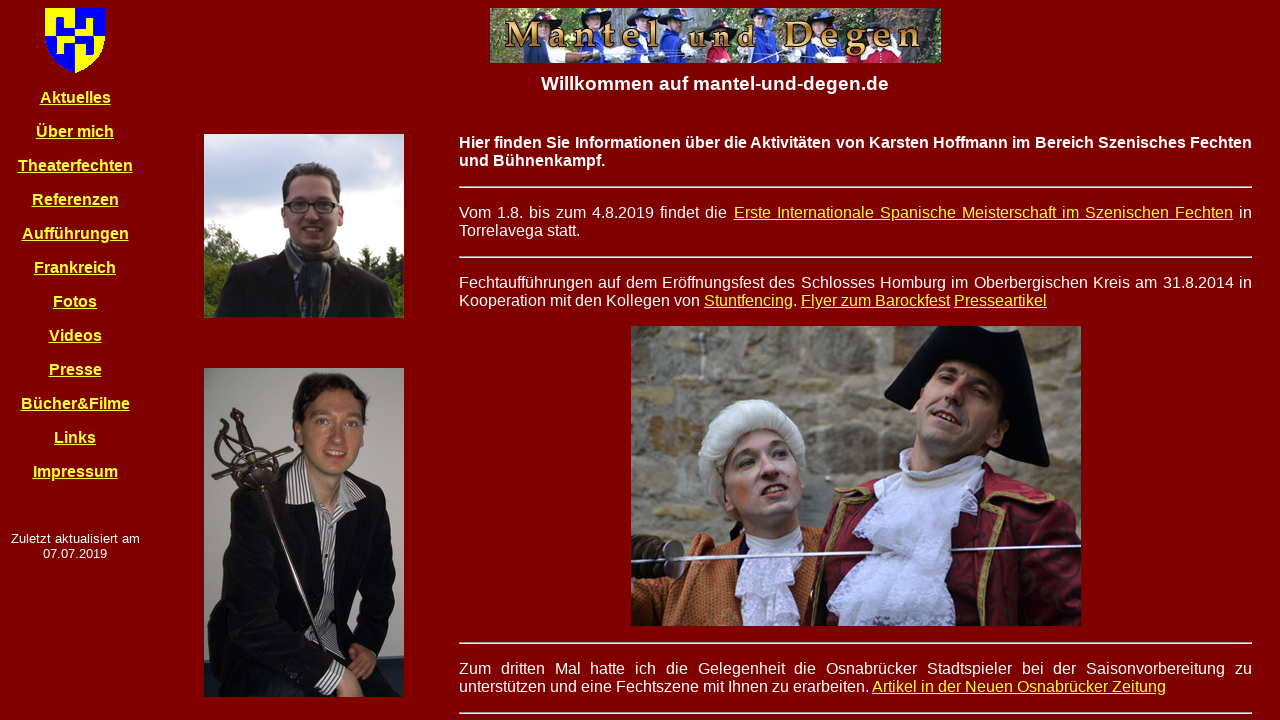

--- FILE ---
content_type: text/html
request_url: http://mantel-und-degen.de/
body_size: 810
content:
<!doctype html public "-//W3C//DTD HTML 4.0 Frameset//en">

<html>
<head>
<meta name="author" content="Karsten Hoffmann">
<meta name="generator" content="SteGaSoft FrameBuilder - Plugin">
<title>Mantel und Degen - Theaterfechten, Szenisches Fechten und B&uuml;hnenkampf</title>
<meta name="description" content="Webseite von Karsten Hoffmann mit Informationen zu meinen Aktivit&auml;ten im Bereich Theaterfechten/Szenisches Fechten und B&uuml;hnenkampf">
<meta name="author" content="Karsten Hoffmann">
<meta name="generator" content="Ulli Meybohms HTML EDITOR">
<meta name="robots" content="all">
<meta name="verify-v1" content="6PmUA8xx4KprUFD2HS2CIJ5sl9KrBo473yZGKTO1ZVo=" />
<meta name="keywords" content="Theaterfechten, Szenisches Fechten, B&uuml;hnenfechten, B&uuml;hnenkampf, Fechtchoreographie, Fechtshow, Fechten, Schaukampf, Schaufechten, Mantel, Degen, Mantel und Degen, Rapier, Dagger, escrime artistique, escrime, escrime de spectacle, stage combat, stage fencing, Duell, Osnabr&uuml;ck, Berlin">
<meta http-equiv="Content-Type" content="text/html; charset=iso-8859-1">
<meta name="google-site-verification" content="7Lh5R5hVKWyUOXf_1Y0arMA7u7JLT-6hN64j0Xm5sOo" />

</head>
<frameset cols="150,*" border=0 frameborder=0 framespacing=0>
<frame src="inhalt.html" name="inhalt" scrolling="auto">
   <frameset rows="65,*" border=0 frameborder=0 framespacing=0>
   <frame src="kopf.html" name="kopf" scrolling="NO">
   <frame src="aktuelles.html" name="seite" target="_self">
   </frameset>
</frameset>

<noframes>
<body>
<p>Diese Seite verwendet Frames, welche leider nicht von Ihrem Browser unterst&uuml;tzt werden.</p>
Sorry

</body>
</noframes>
</html>

--- FILE ---
content_type: text/html
request_url: http://mantel-und-degen.de/inhalt.html
body_size: 824
content:
<!DOCTYPE HTML PUBLIC "-//W3C//DTD HTML 4.0 Transitional//EN">

<html>
<head>
<title>Mantel und Degen - Theaterfechten, Szenisches Fechten und B&uuml;hnenkampf </title>
<meta name="author" content="Karsten Hoffmann">
<meta name="generator" content="Ulli Meybohms HTML EDITOR">
<meta http-equiv="Content-Type" content="text/html; charset=iso-8859-1">
<link rel="stylesheet" href="styles/inhalt.css" type="text/css">
<script language="JavaScript">
   if (top.frames.length==0)
      document.write("Diese Seite ist Teil einer Frame-Struktur. Bitte rufen Sie die <a href='http://www.mantel-und-degen.de'>Startseite</a> auf!");
</script>
</head>

<body text="#FFFFFF" bgcolor="#000000" link="#FFFF33" alink="#FFFF99" vlink="#CCCC00">
<font face="helvetica,arial">
<p><a href="http://www.mantel-und-degen.de" target="_top"><img border="0" src="bilder/wappen1.gif" width="60" height="65" alt="Zur&uuml;ck zur Startseite"></a></p>



<p><a href="aktuelles.html" target="seite"><b>Aktuelles</b></a></p>
<p><a href="mich.html" target="seite"><b>&Uuml;ber mich</b></a></p>
<p><a href="fechten.html" target="seite"><b>Theaterfechten</b></a></p>
<p><a href="auffuehrung.html" target="seite"><b>Referenzen</b></a></p>
<p><a href="federer.html" target="seite"><b>Auff&uuml;hrungen</b></a></p>
<p><a href="frankreich.html" target="seite"><b>Frankreich</b></a></p>
<p><a href="fotos.html" target="seite"><b>Fotos</b></a></p>
<p><a href="videos.html" target="seite"><b>Videos</b></a></p>
<p><a href="presse.html" target="seite"><b>Presse</b></a></p>
<p><a href="buecher.html" target="seite"><b>B&uuml;cher&amp;Filme</b></a></p>
<p><a href="links.html" target="seite"><b>Links</b></a></p>
<p><a href="impressum.html" target="seite"><b>Impressum</b></a></p>

<p>&nbsp;</p>

<p><font size=-1>Zuletzt aktualisiert am 07.07.2019</font></p>

</font>
</body>
</html>

--- FILE ---
content_type: text/html
request_url: http://mantel-und-degen.de/kopf.html
body_size: 361
content:
<!DOCTYPE HTML PUBLIC "-//W3C//DTD HTML 4.0 Transitional//EN">

<html>
<head>
<title>Mantel und Degen - Kopf</title>
<meta name="author" content="Karsten Hoffmann">
<meta name="generator" content="Ulli Meybohms HTML EDITOR">
<link rel="stylesheet" href="styles/inhalt.css" type="text/css">
</head>
<body text="#FFFFFF" bgcolor="#000000" link="#FFFF33" alink="#FFFF99" vlink="#CCCC00">
<font face="helvetica,arial" color="#FFFF33">

<img src="bilder/banner7.jpg" width="451" height="55" alt="Banner">

</font>
</body>
</html>

--- FILE ---
content_type: text/html
request_url: http://mantel-und-degen.de/aktuelles.html
body_size: 4387
content:
<!DOCTYPE HTML PUBLIC "-//W3C//DTD HTML 4.0 Transitional//EN">

<html>
<head>
<title>Mantel und Degen - Theaterfechten, Szenisches Fechten und B&uuml;hnenkampf</title>
<meta name="author" content="Karsten Hoffmann">
<meta name="generator" content="Ulli Meybohms HTML EDITOR">
<meta http-equiv="Content-Type" content="text/html; charset=iso-8859-1">
<link rel="stylesheet" href="styles/style1.css" type="text/css">
<script language="JavaScript">
   if (top.frames.length==0)
      document.write("Diese Seite ist Teil einer Frame-Struktur. Bitte rufen Sie die <a href='http://www.mantel-und-degen.de'>Startseite</a> auf!");
</script>
</head>

<body text="#FFFFFF" bgcolor="#000000" link="#FFFF33" alink="#FFFF99" vlink="#CCCC00">
<font face="helvetica,arial">
 <h3 align="center">Willkommen auf mantel-und-degen.de</h3>

<table cellspacing="10" cellpadding="10">
<tr>
 <td width="25%" align="center" valign="top">
 <img src="bilder/karsten5.jpg" width="200" height="184" alt="Karsten">
 <p>&nbsp;<p>
 <img src="bilder/karsten_kl.jpg" width="200" height="329" alt="Karsten">
 <p>&nbsp;<p>
 <img src="bilder/karsten2.jpg" width="200" height="325" alt="Karsten in Aktion">
 <p>&nbsp;<p>
 <img src="bilder/karsten_thomaskl.jpg" width="200" height="290" alt="Karsten und Thomas">
 <p>&nbsp;<p>
 <img src="bilder/karstenkl3.jpg" width="200" height="260" alt="Karsten in Aktion">
 <p>&nbsp;<p>
 <img src="bilder/karsten4.jpg" width="200" height="270" alt="Karsten">
 <p>&nbsp;<p>
 <img src="bilder/karsten1.jpg" width="200" height="421" alt="Karsten in Kost&uuml;m"></td>
 <td width="75%" valign="top">
<p align="justify"><font face="helvetica,arial"><b>Hier finden Sie
Informationen &uuml;ber die Aktivit&auml;ten von Karsten Hoffmann im Bereich Szenisches Fechten und B&uuml;hnenkampf.</b></p>
<hr>
 <p align="justify"><font face="helvetica,arial">
 Vom 1.8. bis zum 4.8.2019 findet die <a href="https://artfencingspa.wordpress.com/" target="_blank">Erste Internationale Spanische Meisterschaft im Szenischen Fechten</a> in Torrelavega statt.
 </p>
<hr>
 <p align="justify"><font face="helvetica,arial">
 Fechtauff&uuml;hrungen auf dem Er&ouml;ffnungsfest des Schlosses Homburg im Oberbergischen Kreis am 31.8.2014 in Kooperation mit den Kollegen von <a href="http://www.stuntfencing.com/" target="_blank">Stuntfencing</a>.
 <a href="http://www.schloss-homburg.de/imperia/md/content/cms200sh/41_flyer_eroeffnungsfest.pdf" target="_blank">Flyer zum Barockfest</a> <a href="http://www.schloss-homburg.de/cms200mfsh/presse/artikel/168035/" target="_blank">Presseartikel</a>
 <p align="center"> <img src="bilder/homburg2014.jpg" width="450" height="300" alt="Karsten und Jean-Loup"><br>
 </p>
<hr>
 <p align="justify"><font face="helvetica,arial">
 Zum dritten Mal hatte ich die Gelegenheit die Osnabr&uuml;cker Stadtspieler bei der Saisonvorbereitung zu unterst&uuml;tzen und eine Fechtszene mit Ihnen zu erarbeiten. <a href="http://www.noz.de/lokales/osnabrueck/artikel/469056/als-kirche-und-rat-noch-die-klingen-kreuzten" target="_blank">Artikel in der Neuen Osnabr&uuml;cker Zeitung</a>
 </p>
<hr>
<p align="justify"><font face="helvetica,arial">
<b>Gewinn der <font color="#F0D120">Bronzemedaille</font> zusammen mit meinem Fechtpartner Jochen Schmidtke sowie Jean-Loup Fourure bei den Weltmeisterschaften im Szenischen Fechten in der Kategorie Duel-FreeStyle am 19.8.2012 in Estoril (Portugal).</b>
Nun gibt es auch das Video dazu:</p>
<p align="center">
<object type="application/x-shockwave-flash" data="videos/player_flv_maxi.swf" width="320" height="240">
    <param name="movie" value="videos/player_flv_maxi.swf" />
    <param name="allowFullScreen" value="true" />
    <param name="FlashVars" value="config=http://www.mantel-und-degen.de/config/flv_config_wm12.txt" />
</object>
</p>
<hr>
 <p align="justify"><font face="helvetica,arial">
 Vom 16.8. bis 19.8.2012 findet die offizielle Weltmeisterschaft im Szenischen Fechten in Portugal statt. <a href="http://www.wsfc2012.org/" target="_blank">Webseite mit n&auml;heren Informationen</a>
 </p>
 <hr>
 <p align="justify"><font face="helvetica,arial">
 Am 28. und 29. Januar 2012 habe ich einen Workshop zum Thema Hofdegen bei der IG B&uuml;hnenkampf in Unterschlei&szlig;heim bei M&uuml;nchen gegeben. <a href="http://buehnenkampf.com/index.php/workshops_2012.html?PHPSESSID=9b70b51a396316a5dd95df66f180e028" target="_blank">Informationen</a>
 </p>
 <hr>
 <p align="justify"><font face="helvetica,arial">
Am 4. und 5. November 2011 fand die <a href="http://www.szenisches-fechten.de/" target="_blank">Dritte Internationale Deutsche Meisterschaft im Szenischen Fechten</a> in M&ouml;nchengladbach statt.</p>
<p align="center"><a href="http://www.szenisches-fechten.de/" target="_blank"><img src="bilder/banner3.jpg" width="500" height="68" border="0" alt="Banner Meisterschaft Szenisches Fechten"></a></p>
<hr>
 <p align="justify"><font face="helvetica,arial">
 B&uuml;hnenkampfworkshop mit Kristoffer J&oslash;rgensen und Karsten Hoffmann am 23. und 24.10.2010 in Fr&eacute;jus (Frankreich).
<p align="center">
<img src="bilder/workshop_frejus.jpg" width="702" height="278" alt="Gruppenfoto Frejus"><br>
 <A HREF="artikel2.html" TARGET="Artikel2" onclick="window.open('','Artikel2','width=600, height=750, toolbar=no, directories=no, status=no, menubar=no, scrollbars=yes, resizable=yes')">Artikel zum Workshop in der Presse</a></p>
 <hr>
 <p align="justify"><font face="helvetica,arial">
Vom 19.7. bis 24.7.2010 hat der erste 6-Tage Workshop erfolgreich in Berlin stattgefunden. Kristoffer J&oslash;rgensen von der Nordic Stage Fight Society unterrichtete in unbewaffneten Kampf, Rapier und Dolch sowie Langstock (quarterstaff): <a href="dokus/workshop2010Stagecombat.pdf" target="_blank">n&auml;here Informationen</a>.
<p align="center">
<img src="bilder/workshop-kristoffer.jpg" width="500" height="333" alt="Gruppenfoto Berlin"></p>
</p>
<hr>
<p align="justify"><font face="helvetica,arial">
Von Ende Januar bis Anfang M&auml;rz 2010 assistierte ich dem Fechtchoreographen <a href="http://www.perffight.de/" target="_blank">Jochen Schmidtke</a> am Stadttheater Bielefeld, um f&uuml;r das Mantel-und-Degen-Musical <a href="http://www.theater-bielefeld.de/spielplan/detail.php?id_event_cluster=436267&bereich=repertoire" target="_blank">The Scarlet Pimpernel</a> die Fechtk&auml;mpfe zu choreographieren und mit den Schauspielern einzustudieren. Die Premiere war am 6. M&auml;rz 2010.<br>
<a href="http://www.nw-news.de/lokale_news/bielefeld/bielefeld/3425352_Premiere_fuer_Musical_The_Scarlet_Pimpernel_am_Bielefelder_Theater.html" target="_blank"> Kritik in der Presse</a></p>
<hr>
 <p align="justify"><font face="helvetica,arial">
Es gibt nun eine <a href="http://www.szenisches-fechten.de/map.shtml" target="_blank">Karte des Szenischen Fechtens und B&uuml;hnenkampfes</a> in der Sie Orte eintragen und nach Orten suchen k&ouml;nnen, an denen in Vereinen, Gruppen, Schulen oder Workshops regelm&auml;&szlig;ig Szenisches Fechten trainiert und erlernt werden kann. </p>
<hr>
 <p align="justify"><font face="helvetica,arial">
Die <a href="http://www.szenisches-fechten.de/" target="_blank">Zweite Internationale Deutsche Meisterschaft im Szenischen Fechten</a> fand mit Erfolg am 12.9.2009 im FEZ-Berlin statt. Mit 50 Auff&uuml;hrungen von 21 Gruppen aus 8 verschiedenen L&auml;ndern (Russland, Frankreich, Belgien, Norwegen, Italien, Kanada, &Ouml;sterreich und Deutschland) und ca. 100 Teilnehmern war es die bisher gr&ouml;&szlig;te Internationale Meisterschaft im Szenischen Fechten. </p>
<p align="center"><a href="http://www.szenisches-fechten.de/" target="_blank"><img src="bilder/banner3.jpg" width="500" height="68" border="0" alt="Banner Meisterschaft Szenisches Fechten"></a></p>
<hr>
 <p align="justify"><font face="helvetica,arial">
Vom 28.12.2008 bis zum 4.1.2009 fand der gro&szlig;e, internationale B&uuml;hnenkampfworkshop <a href="http://www.iosp.org/index.php/Paddy_Crean_Art_of_the_Sword_Workshop" target="_blank"><b>Paddy Crean Art of the Sword Workshop</b></a> mit ca. 40 renommierten Lehrern und &uuml;ber 100 Teilnehmern in Banff, Kanada statt.<br>
Karsten Hoffmann hat dort zusammen mit Kristoffer J&ouml;rgensen einen Kurs zum Szenischen Fechten mit dem Hofdegen gegeben und einen Vortrag &uuml;ber die Meisterschaften im Szenischen Fechten gehalten.
 </p>
 <hr>
 <p align="justify"><font face="helvetica,arial">
<b>Bei der Weltmeisterschaft im Szenischen Fechten, die am 7. September 2008 in San Marino stattfand, haben Thomas Mensen und Karsten Hoffmann f&uuml;r Deutschland eine <font color="#F9EC00">Goldmedaille</font> in der Kategorie Duell Renaissance-Contemporary und eine <font color="#D3D3D3">Silbermedaille</font> in der Kategorie Duell Fantasy gewonnen.
Wir konnten uns gegen eine zahlreiche und starke Konkurrenz durchsetzen. Ergebnisse</b><br>
<a href="http://www.escrime.org/San-Marino-08/SanMarino2008/index.html" target="_blank">Fotos</a><br>
<a href="videos.html#wm" >Videos von unseren beiden Auff&uuml;hrungen</a>
<p align="center"><img src="bilder/fammi_posto.jpg" width="370" height="233" alt="WM in San Marino"></p>
</p>
 <hr>
 <p align="justify"><font face="helvetica,arial">
 Auff&uuml;hrung unseres Swing-Stockkampfes am 24.11.2007 beim 23. Jazz und Swing-Festival innerhalb der Spreeathen Swing Dance Show im Palais am Funkturm in Berlin.<br>
<a href="dokus/swingfestival.pdf" target="_blank"> Flyer (pdf)</a><br>
<a href="swing.html"> Fotos vom Auftritt</a>
<p align="center"><img src="bilder/federer_swing.jpg" width="318" height="250" alt="Die Federer - Swing"></p>
</p>
 <hr>
 <p align="justify"><font face="helvetica,arial">
 Vom 21. bis zum 27. August 2007 waren Thomas Mensen und Karsten Hoffmann beim B&uuml;hnenkampfworkshop der Scuola Brancaleoni in Italien.
 Am 24., 25. und 26.8. nahmen wir erfolgreich mit zwei verschiedenen St&uuml;cken an der Gala Internazionale di Duello Scenico teil. Am 26.8. haben wir in Cagli (dem Geburtsort vom Fechtmeister Capo Ferro) den Wettbewerb gewonnen. In der Gesamtwertung belegten wir den 2. Platz.<br>
 <a href="dokus/italien2007.pdf"  target="_blank">Bericht &uuml;ber den Workshop und den Wettbewerb</a><br>
<!--<a href="videos.html#italien" >Videos von unseren Auftritten</a>-->
</p>
 <hr>
 <p align="justify"><font face="helvetica,arial">
<b>Gewinn der "Ersten Internationalen Deutschen Meisterschaft im Szenischen Fechten" in der Epoche Fantasy am 16.9.2006 in Berlin. An dem erfolgreichen St&uuml;ck haben Thomas Mensen, Jean-Loup Fourure und Karsten Hoffmann f&uuml;r den OSC Berlin mitgewirkt.</b>
<br><a href="fotos.html">Bilder</a> und <a href="videos.html">Videos</a> von der Auff&uuml;hrung stehen nun auch zur Verf&uuml;gung.</p>
<p align="center"><b><a href="dm_pokal.html" TARGET="pokal" onclick="window.open('','pokal','width=650, height=570, toolbar=no, directories=no, status=no, menubar=no, scrollbars=yes, resizable=yes')">Foto des Pokals und der Urkunde</a></b></p>
<p align="center"><img src="bilder/kampf.jpg" width="322" height="250" alt="DM-Auff&uuml;hrung"></p>
<hr>
 <p align="justify"><font face="helvetica,arial">
 Vom 15. bis zum 17. September 2006 hat die Akademie der Fechtkunst Deutschlands zusammen mit dem OSC Berlin die "Erste Internationale Deutsche Meisterschaft im Szenischen Fechten" in Berlin erfolgreich veranstaltet.
Bei dieser Meisterschaft wurden 31 verschiedene kleine Theaterst&uuml;cke mit Fechtszenen von insgesamt 70 Teilnehmern aus 7 L&auml;ndern vor einer international besetzten Jury und insgesamt ca. 500 Zuschauern pr&auml;sentiert.
 N&auml;here Informationen finden Sie unter <a href="http://www.szenisches-fechten.de/archiv.shtml" target="_blank">www.szenisches-fechten.de/archiv.shtml</a>.<br>
 <a href="http://www.taz.de/pt/2006/09/18/a0333.1/text" target="_blank">Artikel zur Meisterschaft in der Tageszeitung taz</a></p>
 <p align="center"><a href="http://www.szenisches-fechten.de/" target="_blank"><img src="bilder/banner3.jpg" width="500" height="68" border="0" alt="Banner Meisterschaft Szenisches Fechten"></a></p>
<hr>
<p align="justify"><font face="helvetica,arial">
<b>Gewinn der <font color="#F0D120">Bronzemedaille</font> zusammen mit meinem Fechtpartner Thomas Mensen bei den Weltmeisterschaften im Theaterfechten (Championnat du Monde d'Escrime Artistique) am 22.5.2004 in Les Sables d'Olonne (Frankreich).</b><br>
Mehr Informationen sind in der Rubrik <a href="frankreich.html">Frankreich</a> und einige Bilder unter <a href="fotos.html">Fotos</a> zu finden.<br>
</p>
</td>
</tr>
</table>
<hr>
<center><font size=-1>www.mantel-und-degen.de &#160;&#169; 2004-2019 Karsten Hoffmann</font></center>

</font>
</body>
</html>

--- FILE ---
content_type: text/css
request_url: http://mantel-und-degen.de/styles/inhalt.css
body_size: 82
content:
body
{
background: #800000;
color: #FFFFFF;
text-align: center;
}


--- FILE ---
content_type: text/css
request_url: http://mantel-und-degen.de/styles/inhalt.css
body_size: 82
content:
body
{
background: #800000;
color: #FFFFFF;
text-align: center;
}


--- FILE ---
content_type: text/css
request_url: http://mantel-und-degen.de/styles/style1.css
body_size: 95
content:
body
{
background: #800000;
color: #FFFFFF;
}

div
{
margin-top:80;
margin-left:120;
}